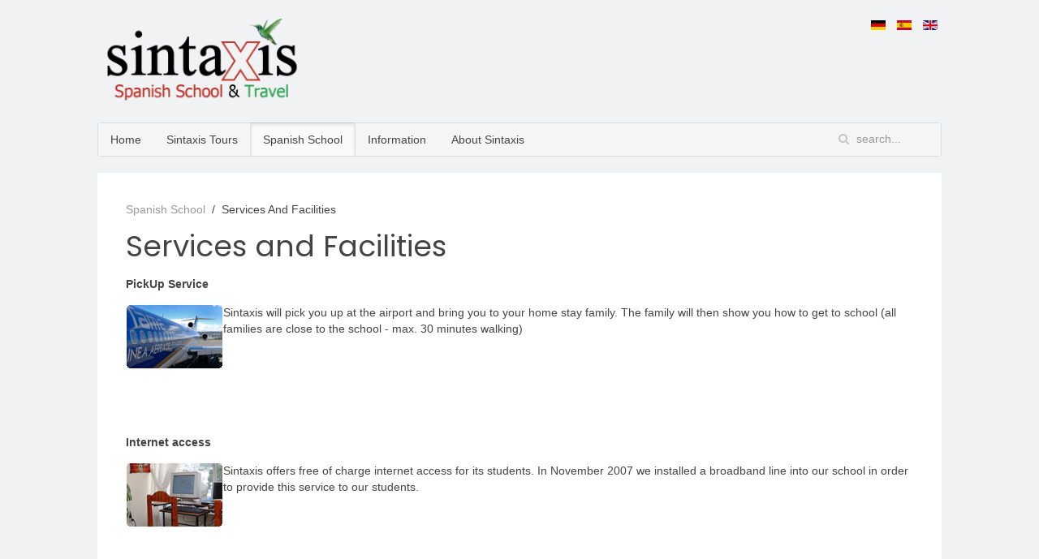

--- FILE ---
content_type: text/html; charset=utf-8
request_url: https://www.sintaxis.net/index.php/en/spanish-school/services-and-facilities/129-services-and-facilities
body_size: 9980
content:
<!DOCTYPE HTML>
<html prefix="og: http://ogp.me/ns#" lang="en-gb" dir="ltr"  data-config='{"twitter":0,"plusone":0,"facebook":0,"style":"default"}'>
<head>
	<meta charset="utf-8">
<meta http-equiv="X-UA-Compatible" content="IE=edge">
<meta name="viewport" content="width=device-width, initial-scale=1">
<base href="https://www.sintaxis.net/index.php/en/spanish-school/services-and-facilities/129-services-and-facilities" />
	<meta name="author" content="Sintaxis" />
	<meta name="generator" content="Joomla! - Open Source Content Management - Version 3.9.5" />
	<title>Sintaxis | Spanische Sprachschule und Reisen in Ecuador - Services And Facilities</title>
	<link href="https://www.sintaxis.net/de/spanischschule/unsere-leistungen.html" rel="alternate" hreflang="de-DE" />
	<link href="https://www.sintaxis.net/es/sintaxis-school/services-and-facilities.html" rel="alternate" hreflang="es-ES" />
	<link href="https://www.sintaxis.net/en/spanish-school/services-and-facilities.html" rel="alternate" hreflang="en-GB" />
	<link href="https://www.sintaxis.net/en/component/search/?Itemid=107&amp;catid=30&amp;id=129&amp;format=opensearch" rel="search" title="Search Sintaxis | Spanische Sprachschule und Reisen in Ecuador" type="application/opensearchdescription+xml" />
	<link href="/templates/jl_blank_ii_pro/favicon.ico" rel="shortcut icon" type="image/vnd.microsoft.icon" />
	<link href="https://cdn.jsdelivr.net/npm/simple-line-icons@2.4.1/css/simple-line-icons.css" rel="stylesheet" type="text/css" />
	<link href="/components/com_k2/css/k2.css?v=2.10.3&b=20200429" rel="stylesheet" type="text/css" />
	<link href="/media/mod_languages/css/template.css?475a6d1634e793dd5dafdd1a1aad0c5f" rel="stylesheet" type="text/css" />
	<script src="/media/jui/js/jquery.min.js?475a6d1634e793dd5dafdd1a1aad0c5f" type="text/javascript"></script>
	<script src="/media/jui/js/jquery-noconflict.js?475a6d1634e793dd5dafdd1a1aad0c5f" type="text/javascript"></script>
	<script src="/media/jui/js/jquery-migrate.min.js?475a6d1634e793dd5dafdd1a1aad0c5f" type="text/javascript"></script>
	<script src="/media/k2/assets/js/k2.frontend.js?v=2.10.3&b=20200429&sitepath=/" type="text/javascript"></script>
	<script src="/media/jui/js/bootstrap.min.js?475a6d1634e793dd5dafdd1a1aad0c5f" type="text/javascript"></script>

<link rel="apple-touch-icon-precomposed" href="/templates/jl_blank_ii_pro/apple_touch_icon.png">
<link rel="stylesheet" href="/templates/jl_blank_ii_pro/css/bootstrap.css">
<link rel="stylesheet" href="/templates/jl_blank_ii_pro/css/theme.css">
<link rel="stylesheet" href="/templates/jl_blank_ii_pro/css/animate.css">
<link rel="stylesheet" href="/templates/jl_blank_ii_pro/css/custom.css">
<script src="/templates/jl_blank_ii_pro/warp/vendor/uikit/js/uikit.js"></script>
<script src="/templates/jl_blank_ii_pro/warp/vendor/uikit/js/components/autocomplete.js"></script>
<script src="/templates/jl_blank_ii_pro/warp/vendor/uikit/js/components/search.js"></script>
<script src="/templates/jl_blank_ii_pro/warp/vendor/uikit/js/components/tooltip.js"></script>
<script src="/templates/jl_blank_ii_pro/warp/vendor/uikit/js/components/accordion.js"></script>
<script src="/templates/jl_blank_ii_pro/warp/vendor/uikit/js/components/parallax.js"></script>
<script src="/templates/jl_blank_ii_pro/warp/vendor/uikit/js/components/notify.js"></script>
<script src="/templates/jl_blank_ii_pro/warp/js/social.js"></script>
<script src="/templates/jl_blank_ii_pro/js/theme.js"></script>
<script src="/templates/jl_blank_ii_pro/js/wow.min.js"></script>

<!-- BEGIN Advanced Google Analytics - http://deconf.com/advanced-google-analytics-joomla/ -->
<script type="text/javascript">
(function($){
    $(window).load(function() {
            $('a').filter(function() {
				return this.href.match(/.*\.(zip|mp3*|mpe*g|pdf|docx*|pptx*|xlsx*|jpe*g|png|gif|tiff|rar*)(\?.*)?$/);
            }).click(function(e) {
                ga('send','event', 'download', 'click', this.href);
            });
            $('a[href^="mailto"]').click(function(e) {
                ga('send','event', 'email', 'send', this.href);
             });
            var loc = location.host.split('.');
            while (loc.length > 2) { loc.shift(); }
            loc = loc.join('.');
            var localURLs = [
                              loc,
                              'sintaxis.net'
                            ];
            $('a[href^="http"]').filter(function() {
			if (!this.href.match(/.*\.(zip|mp3*|mpe*g|pdf|docx*|pptx*|xlsx*|jpe*g|png|gif|tiff|rar*)(\?.*)?$/)){
				for (var i = 0; i < localURLs.length; i++) {
					if (this.href.indexOf(localURLs[i]) == -1) return this.href;
				}
			}
            }).click(function(e) {
                ga('send','event', 'outbound', 'click', this.href);
            });
    });
})(jQuery);
</script>
<script type="text/javascript">
  (function(i,s,o,g,r,a,m){i['GoogleAnalyticsObject']=r;i[r]=i[r]||function(){
  (i[r].q=i[r].q||[]).push(arguments)},i[r].l=1*new Date();a=s.createElement(o),
  m=s.getElementsByTagName(o)[0];a.async=1;a.src=g;m.parentNode.insertBefore(a,m)
  })(window,document,'script','//www.google-analytics.com/analytics.js','ga');
  ga('create', 'UA-79736464-3', 'auto');  
  
ga('require', 'displayfeatures');
ga('set', 'anonymizeIp', true);
ga('set', 'dimension1', 'Sintaxis');
ga('set', 'dimension2', 'Services and Facilities');
ga('set', 'dimension3', '2016');
ga('set', 'dimension4', 'guest');
ga('send', 'pageview');
</script>
<!-- END Advanced Google Analytics -->


</head>
<body class="tm-isblog">
	<div id="tm-header" class="tm-header">
		<div class="uk-container uk-container-center">
										<div class="tm-headerbar uk-clearfix uk-hidden-small">
											<a class="tm-logo" href="https://www.sintaxis.net">
	<p><img src="/images/stories/Logo-Sintaxis-new.png" alt="" width="255" height="116" /></p></a>
										<div class="uk-panel"><div class="mod-languages">

	<ul class="lang-inline" dir="ltr">
						<li>
			<a href="/de/spanischschule/unsere-leistungen.html">
												<img src="/media/mod_languages/images/de.gif" alt="Deutsch (DE)" title="Deutsch (DE)" />										</a>
			</li>
								<li>
			<a href="/es/sintaxis-school/services-and-facilities.html">
												<img src="/media/mod_languages/images/es.gif" alt="Español (español)" title="Español (español)" />										</a>
			</li>
											<li class="lang-active">
			<a href="https://www.sintaxis.net/index.php/en/spanish-school/services-and-facilities/129-services-and-facilities">
												<img src="/media/mod_languages/images/en.gif" alt="English (UK)" title="English (UK)" />										</a>
			</li>
				</ul>

</div>
</div>				</div>
										<nav class="tm-navbar uk-navbar">

											<ul class="uk-navbar-nav uk-hidden-small">
<li><a href="/en/">Home</a></li><li class="uk-parent" data-uk-dropdown="{'preventflip':'y'}" aria-haspopup="true" aria-expanded="false"><a href="#">Sintaxis Tours</a>
<div class="uk-dropdown uk-dropdown-navbar uk-dropdown-width-1"><div class="uk-grid uk-dropdown-grid"><div class="uk-width-1-1"><ul class="uk-nav uk-nav-navbar"><li><a href="/en/sintaxis-tours/galapagos-tours.html">Galapagos Tours</a></li><li><a href="/en/sintaxis-tours/jungle-tours-amazonas.html">Jungle Tours - Amazonas</a></li><li><a href="/en/sintaxis-tours/cotopaxi-climbing-tours.html">Cotopaxi Climbing Tours</a></li><li><a href="/en/sintaxis-tours/3-day-tours-from-quito.html">3 Day Tours From Quito</a></li><li><a href="/en/sintaxis-tours/2-day-tours-from-quito.html">2 Day Tours From Quito</a></li><li><a href="/en/sintaxis-tours/1-day-excurstions-from-quito.html">1 Day Excursions From Quito</a></li><li><a href="/en/sintaxis-tours/city-tours-quito.html">City Tours - Quito</a></li><li><a href="/en/sintaxis-tours/ecuador-tours.html">Ecuador Tours</a></li><li><a href="/en/sintaxis-tours/roundtrip-of-ecuador.html">Roundtrip Of Ecuador</a></li></ul></div></div></div></li><li class="uk-parent uk-active" data-uk-dropdown="{'preventflip':'y'}" aria-haspopup="true" aria-expanded="false"><a href="#">Spanish School</a>
<div class="uk-dropdown uk-dropdown-navbar uk-dropdown-width-1"><div class="uk-grid uk-dropdown-grid"><div class="uk-width-1-1"><ul class="uk-nav uk-nav-navbar"><li><a href="/en/spanish-school/intensive-spanish-courses.html">Intensive Spanish Courses</a></li><li><a href="/en/spanish-school/standard-spanish-courses.html">Standard Spanish Courses</a></li><li><a href="/en/spanish-school/special-spanish-courses.html">Special Spanish Courses</a></li><li><a href="/en/spanish-school/volunteering-programs.html">Volunteering Programs</a></li><li><a href="/en/spanish-school/dele-spanish-courses.html">DELE Spanish Courses</a></li><li><a href="/en/spanish-school/online-spanish-courses.html">Online Spanish Courses</a></li><li><a href="/en/spanish-school/accommodation.html">Accommodation</a></li><li class="uk-active"><a href="/en/spanish-school/services-and-facilities.html">Services And Facilities</a></li></ul></div></div></div></li><li class="uk-parent" data-uk-dropdown="{'preventflip':'y'}" aria-haspopup="true" aria-expanded="false"><a href="#">Information</a>
<div class="uk-dropdown uk-dropdown-navbar uk-dropdown-width-1"><div class="uk-grid uk-dropdown-grid"><div class="uk-width-1-1"><ul class="uk-nav uk-nav-navbar"><li><a href="/en/information/sintaxis-stories.html">Sintaxis Stories</a></li><li><a href="/en/information/faqs.html">FAQs</a></li><li><a href="/en/information/ecuador-the-country.html">Ecuador - The Country</a></li><li><a href="/en/information/links.html">Links</a></li></ul></div></div></div></li><li class="uk-parent" data-uk-dropdown="{'preventflip':'y'}" aria-haspopup="true" aria-expanded="false"><a href="#">About Sintaxis</a>
<div class="uk-dropdown uk-dropdown-navbar uk-dropdown-width-1"><div class="uk-grid uk-dropdown-grid"><div class="uk-width-1-1"><ul class="uk-nav uk-nav-navbar"><li><a href="/en/about-sintaxis/sintaxis-school.html">Sintaxis School</a></li><li><a href="/en/about-sintaxis/sintaxis-tours.html">Sintaxis Tours</a></li><li><a href="/en/about-sintaxis/social-projects.html">Social Projects</a></li><li><a href="/en/about-sintaxis/contact-us.html">Contact us</a></li></ul></div></div></div></li></ul>					
											<a href="#offcanvas" class="uk-navbar-toggle uk-visible-small" data-uk-offcanvas></a>
					
											<div class="uk-navbar-flip">
							<div class="uk-navbar-content uk-hidden-small">
<form id="search-40-6973ac473b013" class="uk-search" action="/en/spanish-school/services-and-facilities.html" method="post" data-uk-search="{'source': '/en/component/search/?tmpl=raw&amp;type=json&amp;ordering=&amp;searchphrase=all', 'param': 'searchword', 'msgResultsHeader': 'Search Results', 'msgMoreResults': 'More Results', 'msgNoResults': 'No results found', flipDropdown: 1}">
	<input class="uk-search-field" type="text" name="searchword" placeholder="search...">
	<input type="hidden" name="task"   value="search">
	<input type="hidden" name="option" value="com_search">
	<input type="hidden" name="Itemid" value="107">
</form>
</div>
						</div>
					
											<div class="uk-navbar-content uk-navbar-center uk-visible-small"><a class="tm-logo-small" href="https://www.sintaxis.net">
	<p><img class="uk-reponsive-width" src="/images/stories/Logo-Sintaxis-new.png" alt="Sintaxis Logo" width="108" height="49" /></p></a></div>
					
				</nav>
					</div>
	</div>
	<div class="tm-page">
		<div class="uk-container uk-container-center">
																<div id="tm-main" class="tm-block  tm-block-default">
					<div class="tm-middle uk-grid" data-uk-grid-match="" data-uk-grid-margin>
													<div class="tm-main uk-width-medium-1-1">
																									<main class="tm-content">
																					<ul class="uk-breadcrumb"><li><span>Spanish School</span></li><li class="uk-active"><span>Services And Facilities</span></li></ul>																				<div id="system-message-container">
</div>
<article class="uk-article" >

	
		<h1 class="uk-article-title">
					Services and Facilities			</h1>
	
	
	
	
	
			
<p><b>PickUp Service</b></p>
<p><img style="float: left; width: 120px; height: 80px;" title="Pickup service at the airport" src="/../ecuador/images/stories/Ecuadortours/ecuadortours_services_flights.jpg" alt="Pickup service at the airport" width="120" height="80" /> Sintaxis will pick you up at the airport and bring you to your home stay family. The family will then show you how to get to school (all families are close to the school - max. 30 minutes walking)</p>
<p> </p>
<p> </p>
<p> </p>
<p><b>Internet access<br /> </b></p>
<p><img style="float: left; width: 120px; height: 80px;" title="free internet access" src="/../ecuador/images/stories/Spanishcourses/services_internet.jpg" alt="free internet access" width="120" height="80" /> Sintaxis offers free of charge internet access for its students. In November 2007 we installed a broadband line into our school in order to provide this service to our students. </p>
<p> </p>
<p> </p>
<p> </p>
<p><b>Dancing lessons </b></p>
<p>We offer weekly Salsa / Merenge dance lessons in the evening which is free of charge for our students.</p>
<p style="font-weight: bold;">Cooking lessons</p>
<p style="font-weight: bold;"><img style="float: left; width: 120px; height: 80px;" title="cooking lessons (ecuadorian kitchen)" src="/../ecuador/images/stories/Spanishcourses/standardkurs_spanischschule_5.jpg" alt="cooking lessons (ecuadorian kitchen)" width="120" height="80" /><span style="font-weight: normal;">Once a week we cook either lunch or dinner at school. Here you can learn to cook typical Ecuadorian meals and have fun with the other students. You will do the shopping at the market and afterwards we will teach you how to prepare typical Ecuadorian dishes. </span><br /> <span style="font-weight: normal;">Please note that the course itself is free of charge. Students will share the costs for the shopping.</span></p>
<p> </p>
<p> </p>
<p><span style="font-weight: bold;">Excursions</span><br /> <br /> <img style="float: left; width: 120px; height: 80px;" title="Excursions in Quito" src="/../ecuador/images/stories/Spanishcourses/services_excursions.jpg" alt="Excursions in Quito" width="120" height="80" /> Otavalo, Mitad del Mundo, etc. Sintaxis offers weekly excursions (usually on Friday) to the famous places around Quito. All students who would like to explore Quito and its surroundings are welcome to join us.<br /> On demand we also organize bigger excursions. For excursions with longer travelling distance or higher entrance prices a contribution may be asked from the students. In such cases you will be informed in advanced.</p>
<p> </p>
<p> </p>
<p><span style="font-weight: bold;">Volunteer opportunity</span><br /> <br /> <img style="float: left; width: 120px; height: 80px;" title="Volunteer opportunities" src="/../ecuador/images/stories/Spanishcourses/volontariat_sprachkurs.jpg" alt="Volunteer opportunities" width="120" height="80" /> Students who already have intermediate skills or who undertake a two week course (Interactive course) at Sintaxis are welcome to take the opportunity of doing some volunteer work in one of our partner projects with streetchildren. This volunteer opportunity can easily be combined with our courses and are free of charge for Sintaxis students. In these projects you will serve lunch, prepare workshops, play with the children, support them with homework, etc.</p>
<p> </p>
<p><span style="font-weight: bold;">Documentation</span></p>
<p>All documentation oforthe course will be handed out to you and you will be provided with enough exercises to achieve your learning goals.</p>
<p><span style="font-weight: bold;">Travel information</span></p>
<p>As our staff know the country very well (Enrique is currently studying tourism), we can provide you with travel information and support you in planning your trip.</p>
<p><span style="font-weight: bold;">Storage facility for your luggage</span><br /> <br /> We offer a secure opportunity to store your luggage while you are travelling within Ecuador or South America.</p>
<p style="font-weight: bold;">Confirmation of your flight</p>
<p style="font-weight: bold;"><span style="font-weight: normal;">Sintaxis would be pleased to confirm your flight.</span> </p> 	
	
	
	
	
	
	
</article>
									</main>
																							</div>
																														</div>
				</div>
														</div>
	</div>
	<div class="tm-above-footer tm-block">
		<div class="uk-container uk-container-center">
							<div id="tm-above-footer" class="tm-block-above-footer">
					<section class="tm-above-footer uk-grid" data-uk-grid-match="{target:'> div > .uk-panel'}" data-uk-grid-margin>
<div class="uk-width-1-1 uk-width-medium-1-4"><div class="uk-panel"><h3 class="uk-panel-title">Sintaxis Tours</h3>
	<ul class="uk-nav uk-nav-side">
<li><strong><a href="/index.php/en/sintaxis-tours/galapagos-tours">Galapagos Tours</a></strong></li>
<li><a href="/index.php/en/sintaxis-tours/galapagos-tours/54-galapagos-tour-golondrina-yacht-tourist-superior-class-fri-fri-stx-gpsgol">Golondrina Yacht</a></li>
<li><a href="/index.php/en/sintaxis-tours/galapagos-tours/55-galapagos-tour-fragata-first-class-yacht-fri-fri-stx-gpsfra">Fragata First Class Yacht</a></li>
<li><a href="/index.php/en/sintaxis-tours/galapagos-tours/56-galapagos-tour-darwin-tourist-superior-class-yacht-stx-gpsdar">Darwin Superior Class Yacht</a></li>
<li><a href="/index.php/en/sintaxis-tours/galapagos-tours/57-treasure-of-galapagos-yacht-tour-first-class-stx-gpstog">Treasure of Galapagos</a></li>
<li><a href="/index.php/en/sintaxis-tours/galapagos-tours/58-galapagos-tour-seaman-journey-yacht-3-first-class-options-4-5-8-days-stx-gpsea">Seaman Journey Yacht</a></li>
<li><a href="/index.php/en/sintaxis-tours/galapagos-tours/59-galapagos-tour-8-days-floreana-yacht-thu-thu-stx-flo8ds-south-islands">Floreana Yacht - South Islands</a></li>
<li><a href="/index.php/en/sintaxis-tours/galapagos-tours/60-galapagos-tour-8-days-floreana-yacht-thu-thu-stx-flo8dn-north-islands">Floreana Yacht - North Islands</a></li>
<li><a href="/index.php/en/sintaxis-tours/galapagos-tours/61-fauna-of-galapagos">Fauna of Galapagos</a></li>
<li><a href="/index.php/en/sintaxis-tours/galapagos-tours/63-galapagos-tour-5-days-flamingo-yacht-friday-tuesday-option-1">5 days Flamingo Yacht 1</a></li>
<li><a href="/index.php/en/sintaxis-tours/galapagos-tours/62-galapagos-tour-5-days-flamingo-yacht-friday-tuesday-option-2">5 days Flamingo Yacht 2</a></li>
<li><a href="/index.php/en/sintaxis-tours/galapagos-tours/65-galapagos-tour-8-days-flamingo-yacht-tuesday-tuesday-option-1">8 days Flamingo Yacht 1</a></li>
<li><a href="/index.php/en/sintaxis-tours/galapagos-tours/64-galapagos-tour-8-days-flamingo-yacht-tuesday-tuesday-option-2">8 days Flamingo Yacht 2</a></li>
<li><a href="/index.php/en/sintaxis-tours/galapagos-tours/67-galapagos-tour-4-days-flamingo-yacht-tuesday-friday-option-1">4 days Flamingo Yacht 1</a></li>
<li><a href="/index.php/en/sintaxis-tours/galapagos-tours/66-galapagos-tour-4-days-flamingo-yacht-tuesday-friday-option-2">4 days Flamingo Yacht 2</a></li>
<li><a href="/index.php/en/sintaxis-tours/galapagos-tours/68-discover-galapagos-on-the-princess-8-days-monday-to-monday">Princess - 8 days</a></li>
<li><a href="/index.php/en/sintaxis-tours/galapagos-tours/69-galapagos-tours-angelito-8-days">Angelito - 8 days</a></li>
<li><a href="/index.php/en/sintaxis-tours/galapagos-tours/70-galapagos-tours-angelito-5-days">Angelito - 5 days</a></li>
<li><strong><a href="/index.php/en/sintaxis-tours/jungle-tours-amazonas">Jungle Tours - Amazonas</a></strong></li>
<li><a href="/index.php/en/sintaxis-tours/jungle-tours-amazonas/71-jungle-tour-8-day-7-nights-cuyre8">(8 day / 7 nights)</a></li>
<li><a href="/index.php/en/sintaxis-tours/jungle-tours-amazonas/72-jungle-tour-6-day-5-nights-cuyre6">(6 day / 5 nights)</a></li>
<li><a href="/index.php/en/sintaxis-tours/jungle-tours-amazonas/74-jungle-tour-4-day-3-nights-cuyre4">(4 day / 3 nights)</a></li>
<li><a href="/index.php/en/sintaxis-tours/jungle-tours-amazonas/73-samona-lodge-cuyabeno-5-day-4-nights-cuyre5">Samona lodge Cuyabeno</a></li>
<li><strong><a href="/index.php/en/sintaxis-tours/cotopaxi-climbing-tours/75-cotopaxi-climbing-tour-stx3d01-3-days-2-nights">Cotopaxi Climbing Tour</a></strong></li>
<li><strong><a href="/index.php/en/sintaxis-tours/3-day-tours-from-quito/76-otavalo-tour-3-days-2-nights-stx-3d01">Otavalo Tour</a></strong></li>
<li><strong><a href="/index.php/en/sintaxis-tours/2-day-tours-from-quito">2 Day Tours From Quito</a></strong></li>
<li><a href="/index.php/en/sintaxis-tours/2-day-tours-from-quito/77-cotopaxi-national-park-quilotoa-lake-stx-2d07">COTOPAXI &amp; QUILOTOA Lake</a></li>
<li><a href="/index.php/en/sintaxis-tours/2-day-tours-from-quito/78-cotopaxi-national-park-stx-2d05">Cotopaxi national park</a></li>
<li><a href="/index.php/en/sintaxis-tours/2-day-tours-from-quito/79-otavalo-indian-market-stx-2d02">Otavalo indian market</a></li>
<li><a href="/index.php/en/sintaxis-tours/2-day-tours-from-quito/80-two-days-mindo-cloud-forest-stx-2d01">Mindo cloud forest</a></li>
<li><a href="/index.php/en/sintaxis-tours/2-day-tours-from-quito/81-saquisili-quilotoa-stx-2d04">Saquisili - Quilotoa</a></li>
<li><a href="/index.php/en/sintaxis-tours/2-day-tours-from-quito/82-riobamba-devil-s-nose-stx-2d06">Riobamba &amp; Devil's nose</a></li>
<li><a href="/index.php/en/sintaxis-tours/2-day-tours-from-quito/83-banos-vulcano-waterfalls-stx-2d03">Baños vulcano &amp; waterfalls</a></li>
<li><strong><a href="/index.php/en/sintaxis-tours/1-day-excurstions-from-quito">1 Day Excursions From Quito</a></strong></li>
<li><a href="/index.php/en/sintaxis-tours/1-day-excurstions-from-quito/84-quilotoa-volcanic-lake-stx09">Quilotoa Volcanic Lake</a></li>
<li><a href="/index.php/en/sintaxis-tours/1-day-excurstions-from-quito/85-otavalo-tour-ecological-trekking-hiking-stx05tr">Otavalo &amp; Trekking/Hiking</a></li>
<li><a href="/index.php/en/sintaxis-tours/1-day-excurstions-from-quito/86-indian-market-saquisili-stx06">Indian Market Saquisili</a></li>
<li><a href="/index.php/en/sintaxis-tours/1-day-excurstions-from-quito/87-cotopaxi-national-parc-stx07">Cotopaxi national park</a></li>
<li><a href="/index.php/en/sintaxis-tours/1-day-excurstions-from-quito/88-papallacta-hot-springs-stx04">Papallacta hot springs</a></li>
<li><a href="/index.php/en/sintaxis-tours/1-day-excurstions-from-quito/89-otavalo-indian-market-stx05">Otavalo indian market</a></li>
<li><a href="/index.php/en/sintaxis-tours/1-day-excurstions-from-quito/90-mindo-cloud-forest-stx08">Mindo cloud forest</a></li>
<li><strong><a href="/index.php/en/sintaxis-tours/city-tours-quito">City Tours - Quito</a></strong></li>
<li><a href="/index.php/en/sintaxis-tours/city-tours-quito/91-quito-s-transfer-in-out-airport-hotel-airport">Quito's Transfer In-Out</a></li>
<li><a href="/index.php/en/sintaxis-tours/city-tours-quito/92-modern-quito-city-tour-art-galleries-and-museums-or-shopping">Modern Quito City Tour</a></li>
<li><a href="/index.php/en/sintaxis-tours/city-tours-quito/93-quito-basic-city-tour">Quito Basic City Tour</a></li>
<li><a href="/index.php/en/sintaxis-tours/city-tours-quito/94-quito-city-tour-with-a-museum-visit">Quito City Tour &amp; Museum</a></li>
<li><a href="/index.php/en/sintaxis-tours/city-tours-quito/95-quito-and-the-equator-line-stx03">Equator line</a></li>
<li><a href="/index.php/en/sintaxis-tours/city-tours-quito/96-the-middle-of-the-world-stx02">Middle of the world</a></li>
<li><a href="/index.php/en/sintaxis-tours/city-tours-quito/97-city-tour-quito-by-night-stx01n">Quito by Night </a></li>
<li><a href="/index.php/en/sintaxis-tours/city-tours-quito/98-city-tour-and-cable-car-stx01">City Tour and cable car</a></li>
<li><strong><a href="/index.php/en/sintaxis-tours/ecuador-tours/99-discover-the-heart-of-ecuador-5-days-4-nights">DISCOVER THE HEART OF ECUADOR!</a></strong></li>
<li><strong><a href="/index.php/en/sintaxis-tours/roundtrip-of-ecuador">Roundtrip Of Ecuador</a></strong></li>
<li><a href="/index.php/en/sintaxis-tours/roundtrip-of-ecuador/100-esmeraldas-tour-stx-esm4d01">Esmeraldas Tour</a></li>
<li><a href="/index.php/en/sintaxis-tours/roundtrip-of-ecuador/101-roundtrip-rtrip13">Roundtrip</a></li>
</ul></div></div>

<div class="uk-width-1-1 uk-width-medium-1-4"><div class="uk-panel"><h3 class="uk-panel-title">Sintaxis School</h3>
	<ul class="uk-nav uk-nav-side">
<li><strong><a href="/index.php/en/spanish-school/intensive-spanish-courses">Intensive Spanish classes</a></strong></li>
<li><a href="/index.php/en/spanish-school/intensive-spanish-courses/102-spanish-intensive-course-qin25">Spanish intensive course</a></li>
<li><a href="/index.php/en/spanish-school/intensive-spanish-courses/103-interactive-course-qir40">Interactive course</a></li>
<li><a href="/index.php/en/spanish-school/intensive-spanish-courses/104-spanisch-intensivkurs-qir50">Spanisch Intensivkurs</a></li>
<li><a href="/index.php/en/spanish-school/intensive-spanish-courses/105-interactive-course-qir60">Interactive course</a></li>
<li><strong><a href="/index.php/en/spanish-school/standard-spanish-courses">Standard Spanish courses</a></strong></li>
<li><a href="/index.php/en/spanish-school/standard-spanish-courses/111-spanish-course-qrg120">QRG120 </a></li>
<li><a href="/index.php/en/spanish-school/standard-spanish-courses/106-spanish-course-qrg100">QRG100 </a></li>
<li><a href="/index.php/en/spanish-school/standard-spanish-courses/110-spanish-course-qrg90">QRG90</a></li>
<li><a href="/index.php/en/spanish-school/standard-spanish-courses/109-spanish-course-qrg80">QRG80 </a></li>
<li><a href="/index.php/en/spanish-school/standard-spanish-courses/107-spanish-course-qrg75">QRG75</a></li>
<li><a href="/index.php/en/spanish-school/standard-spanish-courses/108-spanish-course-qrg60">QRG60</a></li>
<li><strong><a href="/index.php/en/spanish-school/special-spanish-courses">Special Spanish courses</a></strong></li>
<li><a href="/index.php/en/spanish-school/special-spanish-courses/112-spanish-course-on-galapagos">on Galapagos</a></li>
<li><a href="/index.php/en/spanish-school/special-spanish-courses/113-spanish-course-in-cuyabeno-ctr20">in Cuyabeno</a></li>
<li><a href="/index.php/en/spanish-school/special-spanish-courses/114-spanish-course-in-banos-btr20">in Baños</a></li>
<li><a href="/index.php/en/spanish-school/special-spanish-courses/115-spanish-course-in-tena-ttr20">in Tena</a></li>
<li><a href="/index.php/en/spanish-school/special-spanish-courses/116-spanish-course-in-mindo-mtr20">in Mindo</a></li>
<li><a href="/index.php/en/spanish-school/special-spanish-courses/117-spanish-course-in-atacames-atr20">in Atacames</a></li>
<li><strong><a href="/index.php/en/spanish-school/volunteering-programs">Volunteering Programs</a></strong></li>
<li><a href="/index.php/en/spanish-school/volunteering-programs/119-spanish-volunteering-vq4w60">Spanish &amp; volunteering VQ4W60 </a></li>
<li><a href="/index.php/en/spanish-school/volunteering-programs/120-spanish-volunteering-vq5w80">VQ5W80 </a></li>
<li><a href="/index.php/en/spanish-school/volunteering-programs/121-spanish-volunteering-vq6w80">VQ6W80 </a></li>
<li><a href="/index.php/en/spanish-school/volunteering-programs/122-spanish-volunteering-vq8w80">VQ8W80</a></li>
<li><a href="/index.php/en/spanish-school/volunteering-programs/123-spanish-volunteering-vq3m100">VQ3M100 </a></li>
<li><a href="/index.php/en/spanish-school/volunteering-programs/124-spanish-volunteering-vq6m120">VQ6M120 </a></li>
<li><strong><a href="/index.php/en/spanish-school/dele-spanish-courses">DELE Spanish courses</a></strong></li>
<li><a href="/index.php/en/spanish-school/dele-spanish-courses/125-dele-basic-course-intermediate-level-xdbe200">Basic course XDBE200 </a></li>
<li><a href="/index.php/en/spanish-school/dele-spanish-courses/126-dele-basic-course-intermediate-level-dbe160">Basic course DBE160 </a></li>
<li><strong><a href="/index.php/en/spanish-school/online-spanish-courses/127-online-teaching-a-new-way-of-learning-spanish">Online Teaching</a></strong></li>
<li><strong><a href="/index.php/en/spanish-school/accommodation/128-home-stay-accommodation">Accommodation </a></strong></li>
<li><strong><a href="/index.php/en/spanish-school/services-and-facilities/129-services-and-facilities">Services and Facilities </a></strong></li>
</ul></div></div>

<div class="uk-width-1-1 uk-width-medium-1-4"><div class="uk-panel"><h3 class="uk-panel-title">Information</h3>
	<ul class="uk-nav uk-nav-side">
<li><strong><a href="/index.php/en/information/sintaxis-stories">Sintaxis Stories</a></strong></li>
<li><a href="/index.php/en/information/sintaxis-stories/130-an-unforgettable-time-in-ecuador">An unforgettable time</a></li>
<li><a href="/index.php/en/information/sintaxis-stories/131-three-gringos-in-the-jungle">In the jungle</a></li>
<li><a href="/index.php/en/information/sintaxis-stories/132-former-student-at-sintaxis-became-a-teacher-in-mexico">Former student at Sintaxis</a></li>
<li><a href="/index.php/en/information/sintaxis-stories/133-a-great-trip-to-the-jungle">Trip to the Jungle</a></li>
<li><a href="/index.php/en/information/sintaxis-stories/134-my-unforgettable-time-in-quito-the-city-of-eternal-spring">City of 'eternal spring' </a></li>
<li><a href="/index.php/en/information/sintaxis-stories/135-former-student-thanks-for-the-good-time-at-sintaxis">Thanks for the good time</a></li>
<li><strong><a href="/index.php/en/information/faqs">Frequently Asked Questions </a></strong></li>
<li><a href="/index.php/en/information/faqs/136-volunteering">Volunteering</a></li>
<li><a href="/index.php/en/information/faqs/137-sintaxis-tours">Sintaxis Tours </a></li>
<li><a href="/index.php/en/information/faqs/138-aufbau-dele-pruefung-nivel-superior">DELE Prüfung Superior </a></li>
<li><a href="/index.php/en/information/faqs/139-aufbau-dele-pruefung-nivel-intermedio">DELE Prüfung Intermedio </a></li>
<li><a href="/index.php/en/information/faqs/140-aufbau-dele-pruefung-nivel-initial">DELE Prüfung Initial </a></li>
<li><a href="/index.php/en/information/faqs/141-spanish-courses-for-more-than-five-weeks">Spanish courses</a></li>
<li><a href="/index.php/en/information/faqs/142-when-do-one-to-one-courses-start">One to one courses</a></li>
<li><strong><a href="/index.php/en/information/ecuador-the-country">Ecuador - The Country </a></strong></li>
<li><strong><a href="/index.php/en/information/image-gallery">Gallery</a></strong></li>
<li><strong><a href="/index.php/en/information/links">Links</a></strong></li>
<li><strong><a href="/index.php/en/about-sintaxis/sintaxis-school">About Sintaxis</a></strong></li>
<li><strong><a href="/index.php/en/about-sintaxis/sintaxis-school">Sintaxis School</a></strong></li>
<li><strong><a href="/index.php/en/about-sintaxis/sintaxis-tours">Sintaxis Tours </a></strong></li>
<li><strong><a href="/index.php/en/about-sintaxis/social-projects">Social projects </a></strong></li>
<li><strong><a href="/index.php/en/about-sintaxis/contact-us">Contact us</a></strong></li>
</ul></div></div>

<div class="uk-width-1-1 uk-width-medium-1-4"><div class="uk-panel">
	<p><img src="/images/stories/Logo-Sintaxis-neu.jpg" alt="" width="200" height="91" /></p>
<p class="contenttitle"><b>Sintaxis Spanish School &amp; Travel<br /></b></p>
<p>QUITO - ECUADOR</p>
<p><span style="font-size: 12.16px;">email: info@sintaxis.net</span></p>
<p>Phone: +593 995 472 790</p>
<p> </p></div></div>
</section>
				</div>
					</div>
	</div>
	<div class="tm-footer tm-block">
		<div class="uk-container uk-container-center">
							<footer id="tm-footer" class="tm-footer">
											<a class="tm-totop-scroller" data-uk-smooth-scroll href="#"></a>
										<div class="uk-panel">
	<p>Copyright © 2016 <a href="/sintaxis.net">Sintaxis</a> | All Right Reserved. | Website Design by <a title="Nachhilfelehrer &amp; Nachhilfe Schweiz" href="https://www.nachhilfe-lotusacademy.ch">Nachhilfe Lotus Academy | Nachhilfelehrer Schweiz</a></p></div>				</footer>
					</div>
	</div>
				<div id="offcanvas" class="uk-offcanvas">
			<div class="uk-offcanvas-bar"><ul class="uk-nav uk-nav-offcanvas">
<li><a href="/en/">Home</a></li><li class="uk-parent"><a href="#">Sintaxis Tours</a>
<ul class="uk-nav-sub"><li><a href="/en/sintaxis-tours/galapagos-tours.html">Galapagos Tours</a></li><li><a href="/en/sintaxis-tours/jungle-tours-amazonas.html">Jungle Tours - Amazonas</a></li><li><a href="/en/sintaxis-tours/cotopaxi-climbing-tours.html">Cotopaxi Climbing Tours</a></li><li><a href="/en/sintaxis-tours/3-day-tours-from-quito.html">3 Day Tours From Quito</a></li><li><a href="/en/sintaxis-tours/2-day-tours-from-quito.html">2 Day Tours From Quito</a></li><li><a href="/en/sintaxis-tours/1-day-excurstions-from-quito.html">1 Day Excursions From Quito</a></li><li><a href="/en/sintaxis-tours/city-tours-quito.html">City Tours - Quito</a></li><li><a href="/en/sintaxis-tours/ecuador-tours.html">Ecuador Tours</a></li><li><a href="/en/sintaxis-tours/roundtrip-of-ecuador.html">Roundtrip Of Ecuador</a></li></ul></li><li class="uk-parent uk-active"><a href="#">Spanish School</a>
<ul class="uk-nav-sub"><li><a href="/en/spanish-school/intensive-spanish-courses.html">Intensive Spanish Courses</a></li><li><a href="/en/spanish-school/standard-spanish-courses.html">Standard Spanish Courses</a></li><li><a href="/en/spanish-school/special-spanish-courses.html">Special Spanish Courses</a></li><li><a href="/en/spanish-school/volunteering-programs.html">Volunteering Programs</a></li><li><a href="/en/spanish-school/dele-spanish-courses.html">DELE Spanish Courses</a></li><li><a href="/en/spanish-school/online-spanish-courses.html">Online Spanish Courses</a></li><li><a href="/en/spanish-school/accommodation.html">Accommodation</a></li><li class="uk-active"><a href="/en/spanish-school/services-and-facilities.html">Services And Facilities</a></li></ul></li><li class="uk-parent"><a href="#">Information</a>
<ul class="uk-nav-sub"><li><a href="/en/information/sintaxis-stories.html">Sintaxis Stories</a></li><li><a href="/en/information/faqs.html">FAQs</a></li><li><a href="/en/information/ecuador-the-country.html">Ecuador - The Country</a></li><li><a href="/en/information/links.html">Links</a></li></ul></li><li class="uk-parent"><a href="#">About Sintaxis</a>
<ul class="uk-nav-sub"><li><a href="/en/about-sintaxis/sintaxis-school.html">Sintaxis School</a></li><li><a href="/en/about-sintaxis/sintaxis-tours.html">Sintaxis Tours</a></li><li><a href="/en/about-sintaxis/social-projects.html">Social Projects</a></li><li><a href="/en/about-sintaxis/contact-us.html">Contact us</a></li></ul></li></ul>
<div class="uk-panel"><div class="mod-languages">

	<ul class="lang-inline" dir="ltr">
						<li>
			<a href="/de/spanischschule/unsere-leistungen.html">
												<img src="/media/mod_languages/images/de.gif" alt="Deutsch (DE)" title="Deutsch (DE)" />										</a>
			</li>
								<li>
			<a href="/es/sintaxis-school/services-and-facilities.html">
												<img src="/media/mod_languages/images/es.gif" alt="Español (español)" title="Español (español)" />										</a>
			</li>
											<li class="lang-active">
			<a href="https://www.sintaxis.net/index.php/en/spanish-school/services-and-facilities/129-services-and-facilities">
												<img src="/media/mod_languages/images/en.gif" alt="English (UK)" title="English (UK)" />										</a>
			</li>
				</ul>

</div>
</div></div>
		</div>
	</body>
</html>


--- FILE ---
content_type: application/javascript
request_url: https://www.sintaxis.net/templates/jl_blank_ii_pro/warp/vendor/uikit/js/components/tooltip.js
body_size: 1408
content:
!function(t){var i;window.UIkit&&(i=t(UIkit)),"function"==typeof define&&define.amd&&define("uikit-tooltip",["uikit"],function(){return i||t(UIkit)})}(function(t){"use strict";var i,o,e;return t.component("tooltip",{defaults:{offset:5,pos:"top",animation:!1,delay:0,cls:"",activeClass:"uk-active",src:function(t){var i=t.attr("title");return void 0!==i&&t.data("cached-title",i).removeAttr("title"),t.data("cached-title")}},tip:"",boot:function(){t.$html.on("mouseenter.tooltip.uikit focus.tooltip.uikit","[data-uk-tooltip]",function(i){var o=t.$(this);o.data("tooltip")||(t.tooltip(o,t.Utils.options(o.attr("data-uk-tooltip"))),o.trigger("mouseenter"))})},init:function(){var o=this;i||(i=t.$('<div class="uk-tooltip"></div>').appendTo("body")),this.on({focus:function(t){o.show()},blur:function(t){o.hide()},mouseenter:function(t){o.show()},mouseleave:function(t){o.hide()}})},show:function(){if(this.tip="function"==typeof this.options.src?this.options.src(this.element):this.options.src,o&&clearTimeout(o),e&&clearTimeout(e),"string"==typeof this.tip?this.tip.length:0){i.stop().css({top:-2e3,visibility:"hidden"}).removeClass(this.options.activeClass).show(),i.html('<div class="uk-tooltip-inner">'+this.tip+"</div>");var s=this,n=t.$.extend({},this.element.offset(),{width:this.element[0].offsetWidth,height:this.element[0].offsetHeight}),l=i[0].offsetWidth,f=i[0].offsetHeight,p="function"==typeof this.options.offset?this.options.offset.call(this.element):this.options.offset,a="function"==typeof this.options.pos?this.options.pos.call(this.element):this.options.pos,h=a.split("-"),c={display:"none",visibility:"visible",top:n.top+n.height+f,left:n.left};if("fixed"==t.$html.css("position")||"fixed"==t.$body.css("position")){var r=t.$("body").offset(),d=t.$("html").offset(),u={top:d.top+r.top,left:d.left+r.left};n.left-=u.left,n.top-=u.top}"left"!=h[0]&&"right"!=h[0]||"right"!=t.langdirection||(h[0]="left"==h[0]?"right":"left");var m={bottom:{top:n.top+n.height+p,left:n.left+n.width/2-l/2},top:{top:n.top-f-p,left:n.left+n.width/2-l/2},left:{top:n.top+n.height/2-f/2,left:n.left-l-p},right:{top:n.top+n.height/2-f/2,left:n.left+n.width+p}};t.$.extend(c,m[h[0]]),2==h.length&&(c.left="left"==h[1]?n.left:n.left+n.width-l);var v=this.checkBoundary(c.left,c.top,l,f);if(v){switch(v){case"x":a=2==h.length?h[0]+"-"+(c.left<0?"left":"right"):c.left<0?"right":"left";break;case"y":a=2==h.length?(c.top<0?"bottom":"top")+"-"+h[1]:c.top<0?"bottom":"top";break;case"xy":a=2==h.length?(c.top<0?"bottom":"top")+"-"+(c.left<0?"left":"right"):c.left<0?"right":"left"}h=a.split("-"),t.$.extend(c,m[h[0]]),2==h.length&&(c.left="left"==h[1]?n.left:n.left+n.width-l)}c.left-=t.$body.position().left,o=setTimeout(function(){i.css(c).attr("class",["uk-tooltip","uk-tooltip-"+a,s.options.cls].join(" ")),s.options.animation?i.css({opacity:0,display:"block"}).addClass(s.options.activeClass).animate({opacity:1},parseInt(s.options.animation,10)||400):i.show().addClass(s.options.activeClass),o=!1,e=setInterval(function(){s.element.is(":visible")||s.hide()},150)},parseInt(this.options.delay,10)||0)}},hide:function(){if(!this.element.is("input")||this.element[0]!==document.activeElement)if(o&&clearTimeout(o),e&&clearTimeout(e),i.stop(),this.options.animation){var t=this;i.fadeOut(parseInt(this.options.animation,10)||400,function(){i.removeClass(t.options.activeClass)})}else i.hide().removeClass(this.options.activeClass)},content:function(){return this.tip},checkBoundary:function(i,o,e,s){var n="";return(0>i||i-t.$win.scrollLeft()+e>window.innerWidth)&&(n+="x"),(0>o||o-t.$win.scrollTop()+s>window.innerHeight)&&(n+="y"),n}}),t.tooltip});

--- FILE ---
content_type: text/plain
request_url: https://www.google-analytics.com/j/collect?v=1&_v=j102&aip=1&a=128346562&t=pageview&_s=1&dl=https%3A%2F%2Fwww.sintaxis.net%2Findex.php%2Fen%2Fspanish-school%2Fservices-and-facilities%2F129-services-and-facilities&ul=en-us%40posix&dt=Sintaxis%20%7C%20Spanische%20Sprachschule%20und%20Reisen%20in%20Ecuador%20-%20Services%20And%20Facilities&sr=1280x720&vp=1280x720&_u=YGBAgEABAAAAACAAI~&jid=1977358324&gjid=534202249&cid=688347719.1769188477&tid=UA-79736464-3&_gid=1335459160.1769188477&_slc=1&cd1=Sintaxis&cd2=Services%20and%20Facilities&cd3=2016&cd4=guest&z=495220554
body_size: -450
content:
2,cG-HQD5X8GV7S

--- FILE ---
content_type: application/javascript
request_url: https://www.sintaxis.net/templates/jl_blank_ii_pro/js/theme.js
body_size: 21
content:
/* Copyright (C) YOOtheme GmbH, http://www.gnu.org/licenses/gpl.html GNU/GPL */

jQuery(function($) {
    var config = $('html').data('config') || {};
    // Social buttons
    $('article[data-permalink]').socialButtons(config);
    new WOW().init();
});
